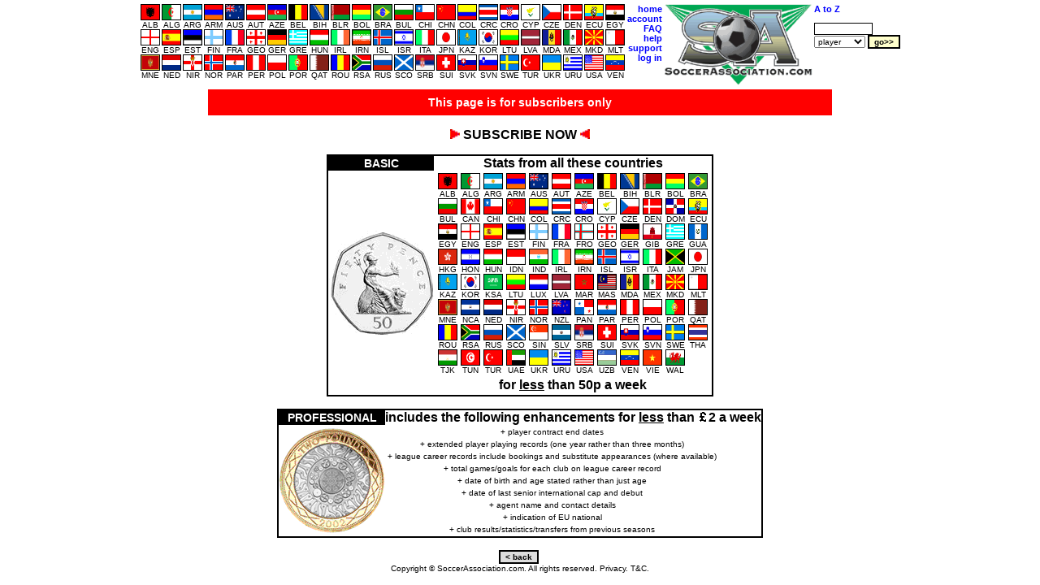

--- FILE ---
content_type: text/html
request_url: https://soccerassociation.com/sqp/20/sq2910.htm
body_size: 22490
content:
<!DOCTYPE HTML PUBLIC "-//W3C//DTD HTML 4.01 Transitional//EN" "http://www.w3.org/TR/html4/loose.dtd"><html lang="en"><head><title>Soccerassociation.com - Professional football resource</title><link rel="stylesheet" type="text/css" href="/style.css?v=2.029"><meta http-equiv="Content-Type" content="text/html; charset=UTF-8"><script type="text/javascript" src="/js.js"></script></head><body onLoad="time24('faq')"><script type="text/javascript">a1();</script><script type="text/javascript"><!--
var hurl="faq";
//--></script><a id="top"></a><table class="mC"><tr><td><table class="p0s0"><tr><td class="vaT"><table class="p0s0 taC"><tr><td><table class="p0s0 taC"><tr><td><a href="/72/index.htm"><img src="/flags/72.GIF" class="flag m0x1" height=18 width=22 alt="ALB"><br>ALB</a></td><td><a href="/58/index.htm"><img src="/flags/58.GIF" class="flag m0x1" height=18 width=22 alt="ALG"><br>ALG</a></td><td><a href="/24/index.htm"><img src="/flags/24.GIF" class="flag m0x1" height=18 width=22 alt="ARG"><br>ARG</a></td><td><a href="/109/index.htm"><img src="/flags/109.GIF" class="flag m0x1" height=18 width=22 alt="ARM"><br>ARM</a></td><td><a href="/33/index.htm"><img src="/flags/33.GIF" class="flag m0x1" height=18 width=22 alt="AUS"><br>AUS</a></td><td><a href="/27/index.htm"><img src="/flags/27.GIF" class="flag m0x1" height=18 width=22 alt="AUT"><br>AUT</a></td><td><a href="/95/index.htm"><img src="/flags/95.GIF" class="flag m0x1" height=18 width=22 alt="AZE"><br>AZE</a></td><td><a href="/29/index.htm"><img src="/flags/29.GIF" class="flag m0x1" height=18 width=22 alt="BEL"><br>BEL</a></td><td><a href="/51/index.htm"><img src="/flags/51.GIF" class="flag m0x1" height=18 width=22 alt="BIH"><br>BIH</a></td><td><a href="/56/index.htm"><img src="/flags/56.GIF" class="flag m0x1" height=18 width=22 alt="BLR"><br>BLR</a></td><td><a href="/49/index.htm"><img src="/flags/49.GIF" class="flag m0x1" height=18 width=22 alt="BOL"><br>BOL</a></td><td><a href="/23/index.htm"><img src="/flags/23.GIF" class="flag m0x1" height=18 width=22 alt="BRA"><br>BRA</a></td><td><a href="/43/index.htm"><img src="/flags/43.GIF" class="flag m0x1" height=18 width=22 alt="BUL"><br>BUL</a></td><td><a href="/47/index.htm"><img src="/flags/47.GIF" class="flag m0x1" height=18 width=22 alt="CHI"><br>CHI</a></td><td><a href="/97/index.htm"><img src="/flags/97.GIF" class="flag m0x1" height=18 width=22 alt="CHN"><br>CHN</a></td><td><a href="/37/index.htm"><img src="/flags/37.GIF" class="flag m0x1" height=18 width=22 alt="COL"><br>COL</a></td><td><a href="/104/index.htm"><img src="/flags/104.GIF" class="flag m0x1" height=18 width=22 alt="CRC"><br>CRC</a></td><td><a href="/7/index.htm"><img src="/flags/7.GIF" class="flag m0x1" height=18 width=22 alt="CRO"><br>CRO</a></td><td><a href="/39/index.htm"><img src="/flags/39.GIF" class="flag m0x1" height=18 width=22 alt="CYP"><br>CYP</a></td><td><a href="/6/index.htm"><img src="/flags/6.GIF" class="flag m0x1" height=18 width=22 alt="CZE"><br>CZE</a></td><td><a href="/11/index.htm"><img src="/flags/11.GIF" class="flag m0x1" height=18 width=22 alt="DEN"><br>DEN</a></td><td><a href="/102/index.htm"><img src="/flags/102.GIF" class="flag m0x1" height=18 width=22 alt="ECU"><br>ECU</a></td><td><a href="/4/index.htm"><img src="/flags/4.GIF" class="flag m0x1" height=18 width=22 alt="EGY"><br>EGY</a></td></table><tr><td><table class="p0s0 taC"><tr><td><a href="/0/index.htm"><img src="/flags/0.GIF" class="flag m0x1" height=18 width=22 alt="ENG"><br>ENG</a></td><td><a href="/9/index.htm"><img src="/flags/9.GIF" class="flag m0x1" height=18 width=22 alt="ESP"><br>ESP</a></td><td><a href="/60/index.htm"><img src="/flags/60.GIF" class="flag m0x1" height=18 width=22 alt="EST"><br>EST</a></td><td><a href="/21/index.htm"><img src="/flags/21.GIF" class="flag m0x1" height=18 width=22 alt="FIN"><br>FIN</a></td><td><a href="/8/index.htm"><img src="/flags/8.GIF" class="flag m0x1" height=18 width=22 alt="FRA"><br>FRA</a></td><td><a href="/55/index.htm"><img src="/flags/55.GIF" class="flag m0x1" height=18 width=22 alt="GEO"><br>GEO</a></td><td><a href="/32/index.htm"><img src="/flags/32.GIF" class="flag m0x1" height=18 width=22 alt="GER"><br>GER</a></td><td><a href="/20/index.htm"><img src="/flags/20.GIF" class="flag m0x1" height=18 width=22 alt="GRE"><br>GRE</a></td><td><a href="/30/index.htm"><img src="/flags/30.GIF" class="flag m0x1" height=18 width=22 alt="HUN"><br>HUN</a></td><td><a href="/16/index.htm"><img src="/flags/16.GIF" class="flag m0x1" height=18 width=22 alt="IRL"><br>IRL</a></td><td><a href="/106/index.htm"><img src="/flags/106.GIF" class="flag m0x1" height=18 width=22 alt="IRN"><br>IRN</a></td><td><a href="/34/index.htm"><img src="/flags/34.GIF" class="flag m0x1" height=18 width=22 alt="ISL"><br>ISL</a></td><td><a href="/78/index.htm"><img src="/flags/78.GIF" class="flag m0x1" height=18 width=22 alt="ISR"><br>ISR</a></td><td><a href="/2/index.htm"><img src="/flags/2.GIF" class="flag m0x1" height=18 width=22 alt="ITA"><br>ITA</a></td><td><a href="/42/index.htm"><img src="/flags/42.GIF" class="flag m0x1" height=18 width=22 alt="JPN"><br>JPN</a></td><td><a href="/111/index.htm"><img src="/flags/111.GIF" class="flag m0x1" height=18 width=22 alt="KAZ"><br>KAZ</a></td><td><a href="/35/index.htm"><img src="/flags/35.GIF" class="flag m0x1" height=18 width=22 alt="KOR"><br>KOR</a></td><td><a href="/59/index.htm"><img src="/flags/59.GIF" class="flag m0x1" height=18 width=22 alt="LTU"><br>LTU</a></td><td><a href="/93/index.htm"><img src="/flags/93.GIF" class="flag m0x1" height=18 width=22 alt="LVA"><br>LVA</a></td><td><a href="/90/index.htm"><img src="/flags/90.GIF" class="flag m0x1" height=18 width=22 alt="MDA"><br>MDA</a></td><td><a href="/38/index.htm"><img src="/flags/38.GIF" class="flag m0x1" height=18 width=22 alt="MEX"><br>MEX</a></td><td><a href="/74/index.htm"><img src="/flags/74.GIF" class="flag m0x1" height=18 width=22 alt="MKD"><br>MKD</a></td><td><a href="/40/index.htm"><img src="/flags/40.GIF" class="flag m0x1" height=18 width=22 alt="MLT"><br>MLT</a></td></table><tr><td><table class="p0s0 taC"><tr><td><a href="/210/index.htm"><img src="/flags/210.GIF" class="flag m0x1" height=18 width=22 alt="MNE"><br>MNE</a></td><td><a href="/10/index.htm"><img src="/flags/10.GIF" class="flag m0x1" height=18 width=22 alt="NED"><br>NED</a></td><td><a href="/15/index.htm"><img src="/flags/15.GIF" class="flag m0x1" height=18 width=22 alt="NIR"><br>NIR</a></td><td><a href="/13/index.htm"><img src="/flags/13.GIF" class="flag m0x1" height=18 width=22 alt="NOR"><br>NOR</a></td><td><a href="/92/index.htm"><img src="/flags/92.GIF" class="flag m0x1" height=18 width=22 alt="PAR"><br>PAR</a></td><td><a href="/87/index.htm"><img src="/flags/87.GIF" class="flag m0x1" height=18 width=22 alt="PER"><br>PER</a></td><td><a href="/28/index.htm"><img src="/flags/28.GIF" class="flag m0x1" height=18 width=22 alt="POL"><br>POL</a></td><td><a href="/17/index.htm"><img src="/flags/17.GIF" class="flag m0x1" height=18 width=22 alt="POR"><br>POR</a></td><td><a href="/138/index.htm"><img src="/flags/138.GIF" class="flag m0x1" height=18 width=22 alt="QAT"><br>QAT</a></td><td><a href="/19/index.htm"><img src="/flags/19.GIF" class="flag m0x1" height=18 width=22 alt="ROU"><br>ROU</a></td><td><a href="/5/index.htm"><img src="/flags/5.GIF" class="flag m0x1" height=18 width=22 alt="RSA"><br>RSA</a></td><td><a href="/31/index.htm"><img src="/flags/31.GIF" class="flag m0x1" height=18 width=22 alt="RUS"><br>RUS</a></td><td><a href="/12/index.htm"><img src="/flags/12.GIF" class="flag m0x1" height=18 width=22 alt="SCO"><br>SCO</a></td><td><a href="/94/index.htm"><img src="/flags/94.GIF" class="flag m0x1" height=18 width=22 alt="SRB"><br>SRB</a></td><td><a href="/18/index.htm"><img src="/flags/18.GIF" class="flag m0x1" height=18 width=22 alt="SUI"><br>SUI</a></td><td><a href="/98/index.htm"><img src="/flags/98.GIF" class="flag m0x1" height=18 width=22 alt="SVK"><br>SVK</a></td><td><a href="/46/index.htm"><img src="/flags/46.GIF" class="flag m0x1" height=18 width=22 alt="SVN"><br>SVN</a></td><td><a href="/22/index.htm"><img src="/flags/22.GIF" class="flag m0x1" height=18 width=22 alt="SWE"><br>SWE</a></td><td><a href="/41/index.htm"><img src="/flags/41.GIF" class="flag m0x1" height=18 width=22 alt="TUR"><br>TUR</a></td><td><a href="/36/index.htm"><img src="/flags/36.GIF" class="flag m0x1" height=18 width=22 alt="UKR"><br>UKR</a></td><td><a href="/25/index.htm"><img src="/flags/25.GIF" class="flag m0x1" height=18 width=22 alt="URU"><br>URU</a></td><td><a href="/26/index.htm"><img src="/flags/26.GIF" class="flag m0x1" height=18 width=22 alt="USA"><br>USA</a></td><td><a href="/105/index.htm"><img src="/flags/105.GIF" class="flag m0x1" height=18 width=22 alt="VEN"><br>VEN</a></td></table></table></td><td class="vaT"><table class="tab taR"><tr><td><a class="fc" href="/home.htm">home</a><tr><td><a class="fc" href="https://www.soccerassociation.com/cgi-bin/sub.cgi">account</a><tr><td><a class="fc" href="/faq.htm">FAQ</a><tr><td><a class="fc" href="javascript:help()">help</a><tr><td><a class="fc" href="/cgi-bin/feedback.cgi">support</a><script type="text/javascript"><!--
lg();
//--></script></table></td><td class="vaT"><img src="/images/sa100.gif" alt="SA logo" height=100></td><td class="vaT"><form method="post" action="/cgi-bin/search.cgi"><table><tr><td><a class="fc" href="/cgi-bin/az.cgi">A to Z</a><tr><td><br><input onFocus="if(this.value=='name search'){this.value='';}" type=text size=11 maxlength=16 class="ps" name="ps" value=""><tr><td><select name="p"><option value="p">player<option value="c">club<option value="r">referee<option value="m">manager</select>&nbsp;<input type=submit value="go>>" class="b"></table></form></table></table>
<table class="mC" width="60%" border=0 cellspacing=4 cellpadding=4 bgcolor="#ff000"><tr><td class="taC bw">This page is for subscribers only</table><br><div class="taC club"><img src="/images/rbl.gif" hspace=4><a href="/cgi-bin/fcregister.cgi">SUBSCRIBE NOW</a><img src="/images/rbr.gif" hspace=4></div><br><table class="mC bg0" cellspacing=1 cellpadding=1><tr><td class="taC"><table border=0 cellspacing=0 cellpadding=0 class="bgF"><tr><td class="taC bg0 bw">BASIC</td><td class="taC club">Stats from all these countries<tr><td class="club vaM" ><img src="/images/50p.gif" alt="50p"></td><td class="taC"><table><tr><td valign=top><table border=0 cellspacing=0 cellpadding=0><tr><td class="taC"><table border=0 cellpadding=0 cellspacing=0><tr><td class="taC"><img src="/flags/72.GIF" hspace=2 height=18 width=22 border=1 alt="Albania"><br>ALB</td><td class="taC"><img src="/flags/58.GIF" hspace=2 height=18 width=22 border=1 alt="Algeria"><br>ALG</td><td class="taC"><img src="/flags/24.GIF" hspace=2 height=18 width=22 border=1 alt="Argentina"><br>ARG</td><td class="taC"><img src="/flags/109.GIF" hspace=2 height=18 width=22 border=1 alt="Armenia"><br>ARM</td><td class="taC"><img src="/flags/33.GIF" hspace=2 height=18 width=22 border=1 alt="Australia"><br>AUS</td><td class="taC"><img src="/flags/27.GIF" hspace=2 height=18 width=22 border=1 alt="Austria"><br>AUT</td><td class="taC"><img src="/flags/95.GIF" hspace=2 height=18 width=22 border=1 alt="Azerbaijan"><br>AZE</td><td class="taC"><img src="/flags/29.GIF" hspace=2 height=18 width=22 border=1 alt="Belgium"><br>BEL</td><td class="taC"><img src="/flags/51.GIF" hspace=2 height=18 width=22 border=1 alt="Bosnia"><br>BIH</td><td class="taC"><img src="/flags/56.GIF" hspace=2 height=18 width=22 border=1 alt="Belarus"><br>BLR</td><td class="taC"><img src="/flags/49.GIF" hspace=2 height=18 width=22 border=1 alt="Bolivia"><br>BOL</td><td class="taC"><img src="/flags/23.GIF" hspace=2 height=18 width=22 border=1 alt="Brazil"><br>BRA</td></table><tr><td class="taC"><table border=0 cellpadding=0 cellspacing=0><tr><td class="taC"><img src="/flags/43.GIF" hspace=2 height=18 width=22 border=1 alt="Bulgaria"><br>BUL</td><td class="taC"><img src="/flags/64.GIF" hspace=2 height=18 width=22 border=1 alt="Canada"><br>CAN</td><td class="taC"><img src="/flags/47.GIF" hspace=2 height=18 width=22 border=1 alt="Chile"><br>CHI</td><td class="taC"><img src="/flags/97.GIF" hspace=2 height=18 width=22 border=1 alt="China"><br>CHN</td><td class="taC"><img src="/flags/37.GIF" hspace=2 height=18 width=22 border=1 alt="Colombia"><br>COL</td><td class="taC"><img src="/flags/104.GIF" hspace=2 height=18 width=22 border=1 alt="Costa Rica"><br>CRC</td><td class="taC"><img src="/flags/7.GIF" hspace=2 height=18 width=22 border=1 alt="Croatia"><br>CRO</td><td class="taC"><img src="/flags/39.GIF" hspace=2 height=18 width=22 border=1 alt="Cyprus"><br>CYP</td><td class="taC"><img src="/flags/6.GIF" hspace=2 height=18 width=22 border=1 alt="Czech Republic"><br>CZE</td><td class="taC"><img src="/flags/11.GIF" hspace=2 height=18 width=22 border=1 alt="Denmark"><br>DEN</td><td class="taC"><img src="/flags/82.GIF" hspace=2 height=18 width=22 border=1 alt="Dominican Rep."><br>DOM</td><td class="taC"><img src="/flags/102.GIF" hspace=2 height=18 width=22 border=1 alt="Ecuador"><br>ECU</td></table><tr><td class="taC"><table border=0 cellpadding=0 cellspacing=0><tr><td class="taC"><img src="/flags/4.GIF" hspace=2 height=18 width=22 border=1 alt="Egypt"><br>EGY</td><td class="taC"><img src="/flags/0.GIF" hspace=2 height=18 width=22 border=1 alt="England"><br>ENG</td><td class="taC"><img src="/flags/9.GIF" hspace=2 height=18 width=22 border=1 alt="Spain"><br>ESP</td><td class="taC"><img src="/flags/60.GIF" hspace=2 height=18 width=22 border=1 alt="Estonia"><br>EST</td><td class="taC"><img src="/flags/21.GIF" hspace=2 height=18 width=22 border=1 alt="Finland"><br>FIN</td><td class="taC"><img src="/flags/8.GIF" hspace=2 height=18 width=22 border=1 alt="France"><br>FRA</td><td class="taC"><img src="/flags/119.GIF" hspace=2 height=18 width=22 border=1 alt="Faroe Islands"><br>FRO</td><td class="taC"><img src="/flags/55.GIF" hspace=2 height=18 width=22 border=1 alt="Georgia"><br>GEO</td><td class="taC"><img src="/flags/32.GIF" hspace=2 height=18 width=22 border=1 alt="Germany"><br>GER</td><td class="taC"><img src="/flags/216.GIF" hspace=2 height=18 width=22 border=1 alt="Gibraltar"><br>GIB</td><td class="taC"><img src="/flags/20.GIF" hspace=2 height=18 width=22 border=1 alt="Greece"><br>GRE</td><td class="taC"><img src="/flags/103.GIF" hspace=2 height=18 width=22 border=1 alt="Guatemala"><br>GUA</td></table><tr><td class="taC"><table border=0 cellpadding=0 cellspacing=0><tr><td class="taC"><img src="/flags/108.GIF" hspace=2 height=18 width=22 border=1 alt="Hong Kong"><br>HKG</td><td class="taC"><img src="/flags/124.GIF" hspace=2 height=18 width=22 border=1 alt="Honduras"><br>HON</td><td class="taC"><img src="/flags/30.GIF" hspace=2 height=18 width=22 border=1 alt="Hungary"><br>HUN</td><td class="taC"><img src="/flags/174.GIF" hspace=2 height=18 width=22 border=1 alt="Indonesia"><br>IDN</td><td class="taC"><img src="/flags/120.GIF" hspace=2 height=18 width=22 border=1 alt="India"><br>IND</td><td class="taC"><img src="/flags/16.GIF" hspace=2 height=18 width=22 border=1 alt="Republic of Ireland"><br>IRL</td><td class="taC"><img src="/flags/106.GIF" hspace=2 height=18 width=22 border=1 alt="Iran"><br>IRN</td><td class="taC"><img src="/flags/34.GIF" hspace=2 height=18 width=22 border=1 alt="Iceland"><br>ISL</td><td class="taC"><img src="/flags/78.GIF" hspace=2 height=18 width=22 border=1 alt="Israel"><br>ISR</td><td class="taC"><img src="/flags/2.GIF" hspace=2 height=18 width=22 border=1 alt="Italy"><br>ITA</td><td class="taC"><img src="/flags/67.GIF" hspace=2 height=18 width=22 border=1 alt="Jamaica"><br>JAM</td><td class="taC"><img src="/flags/42.GIF" hspace=2 height=18 width=22 border=1 alt="Japan"><br>JPN</td></table><tr><td class="taC"><table border=0 cellpadding=0 cellspacing=0><tr><td class="taC"><img src="/flags/111.GIF" hspace=2 height=18 width=22 border=1 alt="Kazakhstan"><br>KAZ</td><td class="taC"><img src="/flags/35.GIF" hspace=2 height=18 width=22 border=1 alt="Korea Republic"><br>KOR</td><td class="taC"><img src="/flags/45.GIF" hspace=2 height=18 width=22 border=1 alt="Saudi Arabia"><br>KSA</td><td class="taC"><img src="/flags/59.GIF" hspace=2 height=18 width=22 border=1 alt="Lithuania"><br>LTU</td><td class="taC"><img src="/flags/68.GIF" hspace=2 height=18 width=22 border=1 alt="Luxembourg"><br>LUX</td><td class="taC"><img src="/flags/93.GIF" hspace=2 height=18 width=22 border=1 alt="Latvia"><br>LVA</td><td class="taC"><img src="/flags/53.GIF" hspace=2 height=18 width=22 border=1 alt="Morocco"><br>MAR</td><td class="taC"><img src="/flags/110.GIF" hspace=2 height=18 width=22 border=1 alt="Malaysia"><br>MAS</td><td class="taC"><img src="/flags/90.GIF" hspace=2 height=18 width=22 border=1 alt="Moldova"><br>MDA</td><td class="taC"><img src="/flags/38.GIF" hspace=2 height=18 width=22 border=1 alt="Mexico"><br>MEX</td><td class="taC"><img src="/flags/74.GIF" hspace=2 height=18 width=22 border=1 alt="North Macedonia"><br>MKD</td><td class="taC"><img src="/flags/40.GIF" hspace=2 height=18 width=22 border=1 alt="Malta"><br>MLT</td></table><tr><td class="taC"><table border=0 cellpadding=0 cellspacing=0><tr><td class="taC"><img src="/flags/210.GIF" hspace=2 height=18 width=22 border=1 alt="Montenegro"><br>MNE</td><td class="taC"><img src="/flags/143.GIF" hspace=2 height=18 width=22 border=1 alt="Nicaragua"><br>NCA</td><td class="taC"><img src="/flags/10.GIF" hspace=2 height=18 width=22 border=1 alt="Netherlands"><br>NED</td><td class="taC"><img src="/flags/15.GIF" hspace=2 height=18 width=22 border=1 alt="Northern Ireland"><br>NIR</td><td class="taC"><img src="/flags/13.GIF" hspace=2 height=18 width=22 border=1 alt="Norway"><br>NOR</td><td class="taC"><img src="/flags/65.GIF" hspace=2 height=18 width=22 border=1 alt="New Zealand"><br>NZL</td><td class="taC"><img src="/flags/76.GIF" hspace=2 height=18 width=22 border=1 alt="Panama"><br>PAN</td><td class="taC"><img src="/flags/92.GIF" hspace=2 height=18 width=22 border=1 alt="Paraguay"><br>PAR</td><td class="taC"><img src="/flags/87.GIF" hspace=2 height=18 width=22 border=1 alt="Peru"><br>PER</td><td class="taC"><img src="/flags/28.GIF" hspace=2 height=18 width=22 border=1 alt="Poland"><br>POL</td><td class="taC"><img src="/flags/17.GIF" hspace=2 height=18 width=22 border=1 alt="Portugal"><br>POR</td><td class="taC"><img src="/flags/138.GIF" hspace=2 height=18 width=22 border=1 alt="Qatar"><br>QAT</td></table><tr><td class="taC"><table border=0 cellpadding=0 cellspacing=0><tr><td class="taC"><img src="/flags/19.GIF" hspace=2 height=18 width=22 border=1 alt="Romania"><br>ROU</td><td class="taC"><img src="/flags/5.GIF" hspace=2 height=18 width=22 border=1 alt="South Africa"><br>RSA</td><td class="taC"><img src="/flags/31.GIF" hspace=2 height=18 width=22 border=1 alt="Russia"><br>RUS</td><td class="taC"><img src="/flags/12.GIF" hspace=2 height=18 width=22 border=1 alt="Scotland"><br>SCO</td><td class="taC"><img src="/flags/180.GIF" hspace=2 height=18 width=22 border=1 alt="Singapore"><br>SIN</td><td class="taC"><img src="/flags/136.GIF" hspace=2 height=18 width=22 border=1 alt="El Salvador"><br>SLV</td><td class="taC"><img src="/flags/94.GIF" hspace=2 height=18 width=22 border=1 alt="Serbia"><br>SRB</td><td class="taC"><img src="/flags/18.GIF" hspace=2 height=18 width=22 border=1 alt="Switzerland"><br>SUI</td><td class="taC"><img src="/flags/98.GIF" hspace=2 height=18 width=22 border=1 alt="Slovakia"><br>SVK</td><td class="taC"><img src="/flags/46.GIF" hspace=2 height=18 width=22 border=1 alt="Slovenia"><br>SVN</td><td class="taC"><img src="/flags/22.GIF" hspace=2 height=18 width=22 border=1 alt="Sweden"><br>SWE</td><td class="taC"><img src="/flags/126.GIF" hspace=2 height=18 width=22 border=1 alt="Thailand"><br>THA</td></table><tr><td class="taC"><table border=0 cellpadding=0 cellspacing=0><tr><td></td><td class="taC"><img src="/flags/182.GIF" hspace=2 height=18 width=22 border=1 alt="Tajikistan"><br>TJK</td><td class="taC"><img src="/flags/54.GIF" hspace=2 height=18 width=22 border=1 alt="Tunisia"><br>TUN</td><td class="taC"><img src="/flags/41.GIF" hspace=2 height=18 width=22 border=1 alt="Türkiye"><br>TUR</td><td class="taC"><img src="/flags/118.GIF" hspace=2 height=18 width=22 border=1 alt="United Arab Emirates"><br>UAE</td><td class="taC"><img src="/flags/36.GIF" hspace=2 height=18 width=22 border=1 alt="Ukraine"><br>UKR</td><td class="taC"><img src="/flags/25.GIF" hspace=2 height=18 width=22 border=1 alt="Uruguay"><br>URU</td><td class="taC"><img src="/flags/26.GIF" hspace=2 height=18 width=22 border=1 alt="United States"><br>USA</td><td class="taC"><img src="/flags/127.GIF" hspace=2 height=18 width=22 border=1 alt="Uzbekistan"><br>UZB</td><td class="taC"><img src="/flags/105.GIF" hspace=2 height=18 width=22 border=1 alt="Venezuela"><br>VEN</td><td class="taC"><img src="/flags/185.GIF" hspace=2 height=18 width=22 border=1 alt="Vietnam"><br>VIE</td><td class="taC"><img src="/flags/14.GIF" hspace=2 height=18 width=22 border=1 alt="Wales"><br>WAL</td></table></table><tr><td class="taC club">for <u>less</u> than 50p a week</table></table></table><br><table class="mC bg0" cellspacing=1 cellpadding=1><tr><td class="taC"><table border=0 cellspacing=0 cellpadding=0 class="bgF"><tr><td class="taC bw bg0">PROFESSIONAL</td><td class="taC club">includes the following enhancements for <u>less</u> than <img src="/images/pound.gif" alert="2 GBP">2 a week<tr><td class="club" valign=middle><img src="/images/200p.gif"></td><td><table><tr>		<td>+ player contract end dates<tr><td>+ extended player playing records (one year rather than three months)<tr><td>+ league career records include bookings and substitute appearances (where available)<tr><td>+ total games/goals for each club on league career record<tr><td>+ date of birth and age stated rather than just age<tr><td>+ date of last senior international cap and debut<tr><td>+ agent name and contact details<tr><td>+ indication of EU national<tr><td>+ club results/statistics/transfers from previous seasons
</table></table></table><br><div class="footer"><input type=button value="< back" class="bb" onClick="window.history.go(-1)">&nbsp;<br>Copyright &copy; SoccerAssociation.com. All rights reserved. <a href="/privacy.htm">Privacy.</a> <a href="#" onClick="window.open('/terms.htm','','width=400,height=500,resizable=1,status=1,menubar=0,scrollbars=1,addressbar=0');return false;">T&amp;C.</a></div></body></html>